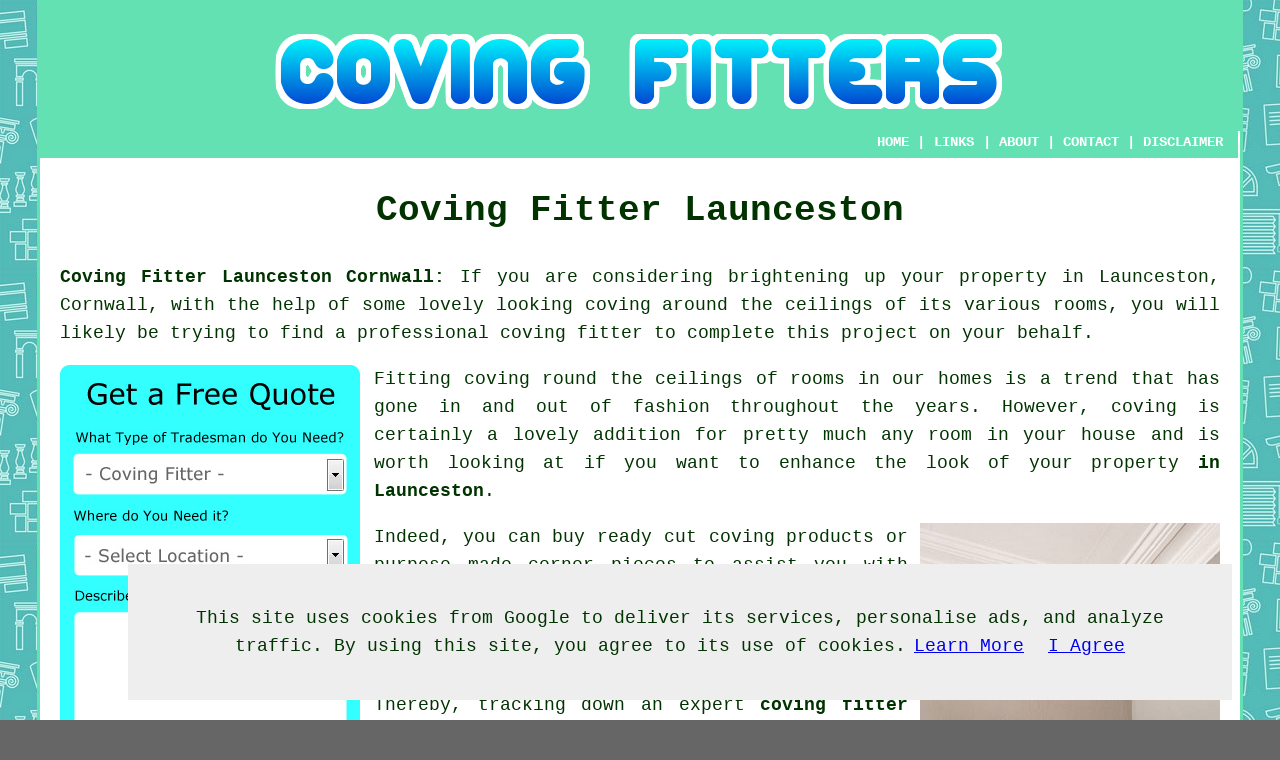

--- FILE ---
content_type: text/html
request_url: http://www.covingfitter.co.uk/launceston-cornwall.html
body_size: 20544
content:
<!doctype html>

<html lang="en">

<head>

<meta charset="utf-8">

<title>Launceston Coving Fitters - Launceston Coving and Cornices</title> <!-- end Coving Fitter Launceston Cornwall title -->

<meta name="Keywords" content="Coving Fitter Launceston, quotes, coving installation Launceston, coving Launceston, cornices, Cornwall" />

<meta name="Description" content="Coving Installers Launceston Cornwall - ❤️ Coving - Track down professional coving fitters in Launceston, Cornwall and get estimates for coving services." />

<link href="oneColFixCtrHdr.css" rel="stylesheet" type="text/css" />
<meta name=viewport content="width=device-width, initial-scale=1">
</head>

<body class="oneColFixCtrHdr">
<script src="/cookiechoices.js"></script>
<script>
  document.addEventListener('DOMContentLoaded', function(event) {
    cookieChoices.showCookieConsentBar('This site uses cookies from Google to deliver its services, personalise ads, and analyze traffic. By using this site, you agree to its use of cookies.',
      'I Agree', 'Learn More', 'privacy-policy.html');
  });
</script>
<div id="container">
  <div id="header">
   
    <div id="logo"><img src="images/covingfitterlogo.png" alt="Coving Fitter Launceston Cornwall" class="logo" /></div> <!-- end div logo -->    
    
  <!-- end #header --></div>
  <div id="mainContent">
    <div class="navigation" id="navigation"><a href="http://www.covingfitter.co.uk/">HOME</a> | <div class="dropdown"> <button class="dropbtn">LINKS</button> <div class="dropdown-content"><a href="launceston-cornwall.html">Coving Fitters Launceston</a><a href="parsons-green-greater-london.html">Parsons Green</a>
<a href="totton-hampshire.html">Totton</a>
<a href="east-boldre-hampshire.html">East Boldre</a>
<a href="ryhill-west-yorkshire.html">Ryhill</a>
<a href="rosehearty-aberdeenshire.html">Rosehearty</a>
<a href="arkley-greater-london.html">Arkley</a>
<a href="church-wilne-derbyshire.html">Church Wilne</a>
<a href="dumbarton-dunbartonshire.html">Dumbarton</a>
<a href="queens-park-greater-london.html">Queen's Park</a>
<a href="glenrothes-fife.html">Glenrothes</a>
<a href="deri-gwent.html">Deri</a>
<a href="ushaw-moor-county-durham.html">Ushaw Moor</a>
<a href="silverstone-northamptonshire.html">Silverstone</a>
<a href="lapley-staffordshire.html">Lapley</a>
<a href="nocton-lincolnshire.html">Nocton</a>
<a href="norton-canes-staffordshire.html">Norton Canes</a>
<a href="woodley-berkshire.html">Woodley</a>
<a href="cottenham-cambridgeshire.html">Cottenham</a>
<a href="rothwell-west-yorkshire.html">Rothwell</a>
<a href="ilkley-west-yorkshire.html">Ilkley</a>
<a href="christchurch-cambridgeshire.html">Christchurch</a>
<a href="gillingham-kent.html">Gillingham</a>
<a href="chailey-east-sussex.html">Chailey</a>
<a href="bispham-lancashire.html">Bispham</a>
<a href="thurso-highland.html">Thurso</a>
<a href="blaina-gwent.html">Blaina</a>
<a href="hockwold-cum-wilton-norfolk.html">Hockwold cum Wilton</a>
<a href="great-whelnetham-suffolk.html">Great Whelnetham</a>
<a href="locks-heath-hampshire.html">Locks Heath</a>
<a href="glyncoch-mid-glamorgan.html">Glyncoch</a>
<a href="langold-nottinghamshire.html">Langold</a>
<a href="langley-kent.html">Langley</a>
<a href="scotton-north-yorkshire.html">Scotton</a>
<a href="newtown-powys.html">Newtown</a>
<a href="coalville-leicestershire.html">Coalville</a>
<a href="catcliffe-south-yorkshire.html">Catcliffe</a>
<a href="sutton-common-greater-london.html">Sutton Common</a>
<a href="aviemore-highland.html">Aviemore</a>
<a href="weaverham-cheshire.html">Weaverham</a>
<a href="woodford-halse-northamptonshire.html">Woodford Halse</a>
<a href="ampleforth-north-yorkshire.html">Ampleforth</a>
<a href="launton-oxfordshire.html">Launton</a>
<a href="wrotham-kent.html">Wrotham</a>
<a href="maltby-south-yorkshire.html">Maltby</a>
<a href="the-boldons-tyne-and-wear.html">The Boldons</a>
<a href="burghead-moray.html">Burghead</a>
<a href="strathfoyle-northern-ireland.html">Strathfoyle</a>
<a href="pamber-hampshire.html">Pamber</a>
<a href="hilton-derbyshire.html">Hilton</a>
<a href="hoddesdon-hertfordshire.html">Hoddesdon</a>
<a href="congleton-cheshire.html">Congleton</a>
<a href="harting-west-sussex.html">Harting</a>
<a href="herongate-essex.html">Herongate</a>
<a href="ramsey-essex.html">Ramsey</a>
<a href="abermule-powys.html">Abermule</a>
<a href="crawcrook-tyne-and-wear.html">Crawcrook</a>
<a href="kingsbridge-devon.html">Kingsbridge</a>
<a href="stoneyburn-west-lothian.html">Stoneyburn</a>
<a href="peterchurch-herefordshire.html">Peterchurch</a>
<a href="welton-lincolnshire.html">Welton</a>
<a href="beckingham-nottinghamshire.html">Beckingham</a>
<a href="blakeney-gloucestershire.html">Blakeney</a>
<a href="ercall-magna-shropshire.html">Ercall Magna</a>
<a href="milborne-port-somerset.html">Milborne Port</a>
<a href="holton-le-clay-lincolnshire.html">Holton le Clay</a>
<a href="grovesend-west-glamorgan.html">Grovesend</a>
<a href="wormley-hertfordshire.html">Wormley</a>
<a href="easebourne-west-sussex.html">Easebourne</a>
<a href="colne-engaine-essex.html">Colne Engaine</a>
<a href="martock-somerset.html">Martock</a></div></div> | <a href="about.html" rel="nofollow">ABOUT</a> | <a href="contact.html" rel="nofollow">CONTACT</a> | <a href="disclaimer.html" target="_blank" rel="nofollow">DISCLAIMER</a></div>
    
    <h1 class="centretext">Coving Fitter Launceston</h1>
    
<div id="article"><p><strong class="boldlink"><a href="http://www.covingfitter.co.uk" title="Coving Fitter Launceston Cornwall UK">Coving Fitter Launceston Cornwall:</a></strong>  If you are considering brightening up your property in Launceston, Cornwall, with the help of some lovely looking <span class="blacklinks"><a href="mevagissey-cornwall.html" title="coving">coving</a></span> around the <span class="blacklinks"><a href="lizard-cornwall.html" title="ceilings">ceilings</a></span> of its various rooms, you will likely be trying to find a professional <span class="blacklinks"><a href="looe-cornwall.html" title="coving fitter">coving fitter</a></span> to complete this project on your behalf.</p>

<div id="quoteform"><a href="contact.html" rel="nofollow"><img src="images/free-quote-form.jpg" alt="Free Launceston Coving Fitter Quotes" title="Free Launceston Coving Fitter Quotes" /></a></div>

<div id="paratwo"><p>Fitting coving round the ceilings of rooms in our homes is a trend that has gone in and out of <span class="blacklinks"><a href="goldsithney-cornwall.html" title="fashion">fashion</a></span> throughout the years. However, <span class="blacklinks"><a href="menheniot-cornwall.html" title="coving">coving</a></span> is certainly a lovely addition for pretty much any room in your house and is worth looking at if you want to enhance the look of your property <strong class="boldlink"><a href="launceston-cornwall.html" title="in Launceston">in Launceston</a></strong>.</p></div> <!-- end paratwo -->

<img src="images/trade-images/coving-fitters-near.jpg" alt="Coving Fitter Launceston Cornwall - Cornice and Coving Fitters" title="Coving Fitters Launceston" class="floatright" />

<div id="parathree"><p>Indeed, you can buy <span class="blacklinks"><a href="sticker-cornwall.html">ready cut coving products</a></span> or purpose made corner pieces to assist you with those confusing <span class="blacklinks"><a href="perranarworthal-cornwall.html" title="angles">angles</a></span>.  Products and solutions like this make it less complicated for DIYers to tackle coving, but it is still a challenging task for most householders in Launceston. Thereby, tracking down an expert <strong class="boldlink"><a href="launceston-cornwall.html" title="coving fitter in Launceston">coving fitter in Launceston</a></strong> may perhaps be your preferred route if you want to make sure the job's done properly.</p></div> <!-- end parathree -->

<div id="parafour"><p><strong class="boldlink"><a href="launceston-cornwall.html">Coving - What is It?</a></strong> - Coving is a specially moulded product which can be crafted from MDF, timber, PVC, plaster core, duropolymer, gyproc, polyethylene, polyurethane, plastic or polystyrene, and is used to round the corners between walls and ceilings. Largely used internally on structures, coving can also be used externally to enhance the appearance of the eaves of a roof. There are many different coving styles from simple quadrants and curves to attractive and complex designs. Typically available to buy in straight lengths of 2 metres or so, some coving product ranges include pre-cut corners and angles to make life simpler for the coving fitter.</p></div> <!-- end parafour -->

<div id="googlead"><script async src="//pagead2.googlesyndication.com/pagead/js/adsbygoogle.js"></script>
<!-- Responsive300x250 -->
<ins class="adsbygoogle"
     style="display:block"
     data-ad-client="ca-pub-5585882710235807"
     data-ad-slot="7943303780"
     data-ad-format="auto"></ins>
<script>
(adsbygoogle = window.adsbygoogle || []).push({});
</script></div>

<div id="parafive"><p>You'll most likely head down to your nearest builders merchants when you are looking to purchase coving products in Launceston, and most of them will have a good selection in stock. You could also try online suppliers to find out what is available or check out your local joinery works if solid wood coving is what you are looking for.</p></div> <!-- end parafive -->

<p>With certain sorts of coving can even be possible to fit LED lights within the <span class="blacklinks"><a href="torpoint-cornwall.html" title="coving">coving</a></span> to get a stunning effect and add that real <span class="blacklinks"><a href="st-breward-cornwall.html" title="WOW factor">WOW factor</a></span> to your rooms. You will naturally require the help of an electrical contractor for this kind of work.</p>

<img src="images/trade-images/coving-installers.jpg" alt="Coving Installation Launceston - Professional Coving Services" title="Coving Installation Launceston - Professional Coving Services" class="floatleft" />

<div id="parasix"><p>You might consider going to one of the popular tradesmen's review websites such as Checkatrade, Rated People or Quotatis, whenever you're looking for a professional coving fitter in Launceston, Cornwall. <span class="blacklinks"><a href="gwennap-cornwall.html" title="Plasterers">Plasterers</a></span> tend to be the typical <span class="blacklinks"><a href="looe-cornwall.html" title="tradesmen">tradesmen</a></span> to employ for the fitting of <span class="blacklinks"><a href="padstow-cornwall.html" title="coving">coving</a></span>, although of course, if you are looking to install wood coving, then contacting a carpenter and joiner in Launceston is probably the better idea. You could likewise ask your local handyman or odd job man, who might be happy to accept <span class="blacklinks"><a href="gwithian-cornwall.html">a coving job</a></span> in Launceston.</p></div> <!-- end parasix -->

<div id="paraseven"><p>If you do your research you should get coving and <span class="blacklinks"><a href="north-hill-cornwall.html" title="decorative mouldings">decorative mouldings</a></span> fitted in Launceston, polyethylene coving installation in Launceston, Victorian style coving and cornices in Launceston, timber coving installation in Launceston, a PVC coving fitter in Launceston, <span class="blacklinks"><a href="stokeclimsland-cornwall.html" title="picture and dado rails">picture and dado rails</a></span> fitted in Launceston, a <span class="blacklinks"><a href="newquay-cornwall.html" title="cornice fitter">cornice fitter</a></span> in Launceston, coving installed in your bathroom in Launceston, coving installed in your kitchen in Launceston, a professional <span class="blacklinks"><a href="gwinear-cornwall.html" title="coving fitter in">coving fitter in</a></span> Launceston, coving fitted in your <span class="blacklinks"><a href="madron-cornwall.html">lounge</a></span> in Launceston, a plaster coving fitter in Launceston, a gyproc coving fitter in Launceston, plaster coving installation in Launceston and get many other ornamental <strong class="boldlink"><a href="launceston-cornwall.html" title="mouldings">mouldings</a></strong> installed in Launceston.</p></div> <!-- end paraseven --> 
	
<div id="smallquote"><a href="contact.html" rel="nofollow"><img src="images/click-for-a-quote.png" alt="Coving Installation Quotes in Launceston Cornwall" title="Coving Installation Quotes in Launceston Cornwall" /></a></div> <!-- end div smallquote -->

<div id="paraeight"></div> <!-- end paraeight -->

<div id="extra1"></div>

<div id="extra2"></div>

<div id="extra3"></div>


<div id="OPTIONAL"><h3>Plaster Cornices and Coving Launceston</h3><p>Covings or cornices that are made from plaster have got both functional and aesthetic benefits for your home or property in Launceston. Being an especially resilient and durable building material, plaster is well suited to bespoke jobs, where angles and odd spaces are involved. The use of plaster demands a degree of hands-on work, but nowadays the procedure is made much easier through the use of modern solutions. Particularly useful for reproducing specific architectural styles, plaster covings or cornices come into their own when older properties in Launceston are being restored or refurbished. (Tags: Plaster Mouldings Launceston, Plaster Coving Launceston, Plaster Cornices Launceston)</p></div> <!-- end div optional one -->

<div id="OPTIONALTWO"><h3>Coving Adhesive Launceston</h3><p>There are several different adhesives to choose from when it comes to attaching your coving. Coving adhesive is normally available in tubes, in powder form or in tubs (pre-mixed). Well known manufacturers such as Bostik, Diall, Everbuild, Bond It and Evo-Stik produce coving adhesives.</p><p>What you really want is an adhesive that gives you sufficient time to accurately position your coving, but also sets fairly quickly. In most cases, ceiling tiles, mouldings and panels can also be stuck up with coving <a href="https://www.screwfix.com/p/supercove-supercove-coving-adhesive-white-310ml/28537" target="_blank">adhesives</a>. (Tags: Coving Adhesive &amp; Joint Filler Launceston, Coving Glue Launceston, Coving Adhesive Launceston).</p></div> <!-- end div optional two -->



<div id="OPTIONALTHREE"></div> <!-- end div optional three -->

<div id="OPTIONALFOUR"></div> <!-- end div optional four -->

<div id="OPTIONALFIVE"></div> <!-- end div optional five -->

<div id="OPTIONALSIX"></div> <!-- end div optional six -->

<div id="OPTIONALSEVEN"></div> <!-- end div optional seven -->

<div id="OPTIONALEIGHT"></div> <!-- end div optional eight -->

<div id="OPTIONALNINE"></div> <!-- end div optional nine -->

<div id="OPTIONALTEN"></div> <!-- end div optional ten -->

<div id="OPTIONALELEVEN"></div> <!-- end div optional eleven -->

<div id="OPTIONALTWELVE"></div> <!-- end div optional twelve -->

<div id="temp"></div> <!-- end div temp -->

<div id="placesnear"><h3>Coving Installers Near Launceston</h3><p>Also <span class="blacklinks"><a href="pirbright-surrey.html">find coving fitters</a></span> in: Bocaddon, Longrock, Lanner, Trelill, Freathy, Torpoint, Trewarthenick, Red Post, St Keyne, St Columb Road, St Enoder, St Mabyn, Trethurgy, Porkellis, Twelveheads, Gooseham, Stoke Climsland, Minions, Burras, Bohortha, Tregonetha, Wainhouse Corner, Trevanson, Cargreen, Kea, St Just In Roseland, Liskeard, Helston, St Martin, Herodsfoot, Canworthy Water, Albaston, Godolphin Cross, Golant, Trebartha and <span class="blacklinks"><a href="tenterden-kent.html">more</a></span>.</p></div> <!-- end div placesnear -->

<h2><span class="boldlink"><a href="launceston-cornwall.html">Launceston Coving Services</a></span></h2>

<div id="rated">
<div id="ratedquote">Get a Quote From a Coving Fitter in Launceston Here</div>
<div id="ratedpeople"><a href="contact.html" rel="nofollow"><img src="images/rated-people-quote.jpg" alt="Launceston Coving Fitter Estimates" title="Launceston Coving Fitter Estimates" /></a></div>
</div>

	<ul>
		<li>Launceston Coving Specialists</li>
<li>Launceston <span class="blacklinks"><a href="honeybourne-worcestershire.html" title="Coving Replacement">Coving Replacement</a></span></li>
<li>Launceston Coving Suppliers and Fitters</li>
<li>Launceston Fancy Coving Services</li>
<li>Launceston Coving and Dado Rails</li>
<li>Launceston Coving Installers</li>
<li>Launceston Coving and Ornamental Mouldings</li>
<li>Launceston <span class="blacklinks"><a href="kelly-bray-cornwall.html" title="Coving Installation">Coving Installation</a></span></li>
<li>Launceston Painting and Decorating</li>
<li>Launceston Coving Refurbishment</li>
<li>Launceston Coving and Ceiling Roses</li>
<li>Launceston <span class="blacklinks"><a href="prees-shropshire.html" title="Coving Repairs">Coving Repairs</a></span></li>
<li>Launceston Coving and Cornices</li>
<li>Launceston Coving <span class="blacklinks"><a href="st-blazey-cornwall.html" title="Cutting and Fitting">Cutting and Fitting</a></span></li>
	</ul>

<div id="maintowns"><p>Some other <span class="blacklinks"><a href="prees-shropshire.html">Cornwall</a></span> <span class="blacklinks"><a href="honeybourne-worcestershire.html">coving fitters</a></span>: <a href="st-blazey-cornwall.html" title="St Blazey Coving Installers">St Blazey Coving Installers</a>, <a href="redruth-cornwall.html" title="Redruth Coving Installers">Redruth Coving Installers</a>, <a href="launceston-cornwall.html" title="Launceston Coving Installers">Launceston Coving Installers</a>, <a href="hayle-cornwall.html" title="Hayle Coving Installers">Hayle Coving Installers</a>, <a href="truro-cornwall.html" title="Truro Coving Installers">Truro Coving Installers</a>, <a href="penryn-cornwall.html" title="Penryn Coving Installers">Penryn Coving Installers</a>, <a href="liskeard-cornwall.html" title="Liskeard Coving Installers">Liskeard Coving Installers</a>, <a href="saltash-cornwall.html" title="Saltash Coving Installers">Saltash Coving Installers</a>, <a href="bodmin-cornwall.html" title="Bodmin Coving Installers">Bodmin Coving Installers</a>, <a href="torpoint-cornwall.html" title="Torpoint Coving Installers">Torpoint Coving Installers</a>, <a href="bude-cornwall.html" title="Bude Coving Installers">Bude Coving Installers</a>, <a href="st-ives-cornwall.html" title="St Ives Coving Installers">St Ives Coving Installers</a>, <a href="perranzabuloe-cornwall.html" title="Perranzabuloe Coving Installers">Perranzabuloe Coving Installers</a>, <a href="helston-cornwall.html" title="Helston Coving Installers">Helston Coving Installers</a>, <a href="st-agnes-cornwall.html" title="St Agnes Coving Installers">St Agnes Coving Installers</a>, <a href="newquay-cornwall.html" title="Newquay Coving Installers">Newquay Coving Installers</a>, <a href="wadebridge-cornwall.html" title="Wadebridge Coving Installers">Wadebridge Coving Installers</a> and <a href="carn-brea-cornwall.html" title="Carn Brea Coving Installers">Carn Brea Coving Installers</a>.</p></div>

<p><a href="http://www.covingfitter.co.uk/launceston-cornwall.html" target="_top">TOP - Coving Fitter Launceston</a></p>

	<div id="keywords"><p>Ornamental Coving Launceston - Coving Installation Launceston - Coving Removal Launceston - Coving Installers Launceston - Cornice Installers Launceston - Ceiling Rose Fitters Launceston - Coving Fitters Launceston - Coving Repairs Launceston - Painting and Decorating Launceston</p></div> <!-- end div keywords --></div> <!-- end Coving Fitter Launceston article -->

    <h3 class="centretext"><a href="http://www.covingfitter.co.uk/">HOME</a></h3>
	<!-- end #mainContent --></div>
  <div id="footer">
  <div class="floatleft" id="sitemap"><p><a href="ror.xml" target="_blank">Sitemap</a></p></div>
  <div class="floatright" id="privacy"><p><a href="privacy-policy.html" target="_blank" rel="nofollow">Privacy</a></p></div>
<p>&nbsp;</p>
	<div id="footerad"><script async src="//pagead2.googlesyndication.com/pagead/js/adsbygoogle.js"></script>
<!-- Responsive300x250 -->
<ins class="adsbygoogle"
     style="display:block"
     data-ad-client="ca-pub-5585882710235807"
     data-ad-slot="7943303780"
     data-ad-format="auto"></ins>
<script>
(adsbygoogle = window.adsbygoogle || []).push({});
</script></div>
    <p>&copy; Coving Fitter 2020 - Coving Fitter Launceston Cornwall</p>
    <br />
  <!-- end #footer --> <!-- end Coving Fitter Launceston page --></div>
<!-- end #container --></div>
</body>
</html>


--- FILE ---
content_type: text/html; charset=utf-8
request_url: https://www.google.com/recaptcha/api2/aframe
body_size: 269
content:
<!DOCTYPE HTML><html><head><meta http-equiv="content-type" content="text/html; charset=UTF-8"></head><body><script nonce="3hSsR20XhBk4oRG8PUWpEw">/** Anti-fraud and anti-abuse applications only. See google.com/recaptcha */ try{var clients={'sodar':'https://pagead2.googlesyndication.com/pagead/sodar?'};window.addEventListener("message",function(a){try{if(a.source===window.parent){var b=JSON.parse(a.data);var c=clients[b['id']];if(c){var d=document.createElement('img');d.src=c+b['params']+'&rc='+(localStorage.getItem("rc::a")?sessionStorage.getItem("rc::b"):"");window.document.body.appendChild(d);sessionStorage.setItem("rc::e",parseInt(sessionStorage.getItem("rc::e")||0)+1);localStorage.setItem("rc::h",'1768969145848');}}}catch(b){}});window.parent.postMessage("_grecaptcha_ready", "*");}catch(b){}</script></body></html>